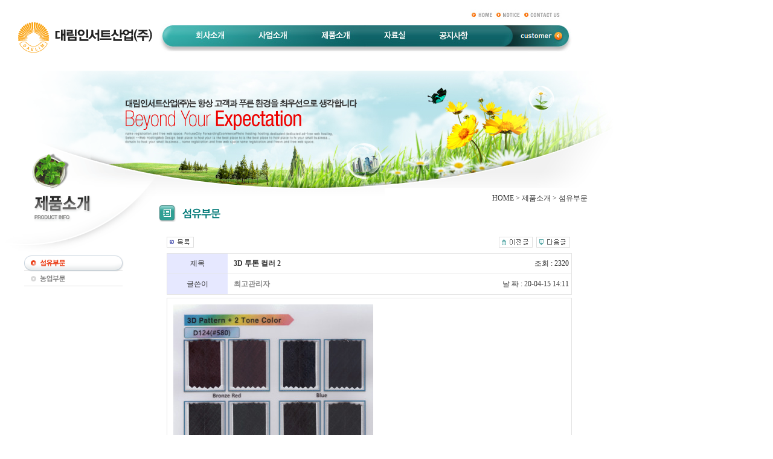

--- FILE ---
content_type: text/html; charset=euc-kr
request_url: http://dlins.co.kr/bbs/board.php?bo_table=product&wr_id=31&page=0&page=0
body_size: 13222
content:
<!-- <!DOCTYPE HTML PUBLIC "-//W3C//DTD HTML 4.01 Transitional//EN"> -->
<html>
<head>
<meta http-equiv="content-type" content="text/html; charset=euc-kr">
<title>dlins > 섬유 > 3D 투톤 컬러 2</title>
<link rel="stylesheet" href="../style.css" type="text/css">
</head>
<script language="javascript">
// 자바스크립트에서 사용하는 전역변수 선언
var g4_path      = "..";
var g4_bbs       = "bbs";
var g4_bbs_img   = "img";
var g4_url       = "http://dlins.co.kr";
var g4_is_member = "";
var g4_is_admin  = "";
var g4_bo_table  = "product";
var g4_sca       = "";
var g4_charset   = "euc-kr";
var g4_cookie_domain = "";
var g4_is_gecko  = navigator.userAgent.toLowerCase().indexOf("gecko") != -1;
var g4_is_ie     = navigator.userAgent.toLowerCase().indexOf("msie") != -1;
</script>
<script type="text/javascript" src="../js/common.js"></script>
<body topmargin="0" leftmargin="0" >
<a name="g4_head"></a>
<!DOCTYPE HTML PUBLIC "-//W3C//DTD HTML 4.01 Transitional//EN"
"http://www.w3.org/TR/html4/loose.dtd">
<html>
<head>
<title>대림인서트산업(주)</title>
<meta http-equiv="Content-Type" content="text/html; charset=euc-kr">
<style type="text/css">
<!--
body,td,th {
	font-size: 12px;
	color: #333333;
}
body {
	margin-left: 0px;
	margin-top: 0px;
	margin-right: 0px;
	margin-bottom: 0px;
}
a {
	font-size: 12px;
	color: #333333;
}
a:link {
	text-decoration: none;
}
a:visited {
	text-decoration: none;
	color: #333333;
}
a:hover {
	text-decoration: none;
	color: #333333;
}
a:active {
	text-decoration: none;
	color: #333333;
}
-->
</style>
<script language="JavaScript" type="text/JavaScript">
<!--
function MM_preloadImages() { //v3.0
  var d=document; if(d.images){ if(!d.MM_p) d.MM_p=new Array();
    var i,j=d.MM_p.length,a=MM_preloadImages.arguments; for(i=0; i<a.length; i++)
    if (a[i].indexOf("#")!=0){ d.MM_p[j]=new Image; d.MM_p[j++].src=a[i];}}
}

function MM_swapImgRestore() { //v3.0
  var i,x,a=document.MM_sr; for(i=0;a&&i<a.length&&(x=a[i])&&x.oSrc;i++) x.src=x.oSrc;
}

function MM_findObj(n, d) { //v4.01
  var p,i,x;  if(!d) d=document; if((p=n.indexOf("?"))>0&&parent.frames.length) {
    d=parent.frames[n.substring(p+1)].document; n=n.substring(0,p);}
  if(!(x=d[n])&&d.all) x=d.all[n]; for (i=0;!x&&i<d.forms.length;i++) x=d.forms[i][n];
  for(i=0;!x&&d.layers&&i<d.layers.length;i++) x=MM_findObj(n,d.layers[i].document);
  if(!x && d.getElementById) x=d.getElementById(n); return x;
}

function MM_swapImage() { //v3.0
  var i,j=0,x,a=MM_swapImage.arguments; document.MM_sr=new Array; for(i=0;i<(a.length-2);i+=3)
   if ((x=MM_findObj(a[i]))!=null){document.MM_sr[j++]=x; if(!x.oSrc) x.oSrc=x.src; x.src=a[i+2];}
}
//-->
</script>
</head>

<body onLoad="MM_preloadImages('../../dlinimg/lbtn2-1o.gif','../../dlinimg/lbtn2-2o.gif')">
<table width="100%"  border="0" cellspacing="0" cellpadding="0">
  <tr>
    <td><table width="200" border="0" cellspacing="0" cellpadding="0">
      <tr>
        <td><table width="1015" border="0" cellspacing="0" cellpadding="0">
          <tr>
            <td width="258"><img src="../../dlinimg/sub-logo.gif" width="258" height="110" border="0" usemap="#Map"></td>
            <td width="757" background="../../dlinimg/sub-topmenu.gif">
                            <img src="/dlinimg/nav.jpg" alt=""  usemap="#Map4dda" border="0"/>
              
              
<map name="Map4dda"><area shape="rect" coords="610,16,675,36" href="/p1-3.html"><area shape="rect" coords="562,16,608,35" href="/bbs/board.php?bo_table=notice"><area shape="rect" coords="516,16,562,35" href="/index.html"><area shape="rect" coords="579,42,682,77" href="/p1-3.html"><area shape="rect" coords="446,42,549,77" href="/bbs/board.php?bo_table=notice"><area shape="rect" coords="345,42,448,77" href="/bbs/board.php?bo_table=data"><area shape="rect" coords="243,42,346,77" href="/bbs/board.php?bo_table=product"><area shape="rect" coords="142,42,245,77" href="/p2-1.html">
	<area shape="rect" coords="40,42,143,77" href="/p1-1.html">
</map>
              
              </td>
          </tr>
        </table></td>
      </tr>
      <tr>
        <td><table width="260" border="0" cellspacing="0" cellpadding="0">
          <tr>
            <td width="207"><img src="../../dlinimg/p3-obj.gif" width="207" height="250"></td>
            <td width="53" valign="top"><table width="100" border="0" cellspacing="0" cellpadding="0">
              <tr>
                <td><img src="../../dlinimg/p1-fla.jpg" width="808" height="194"></td>
              </tr>
              <tr>
                <td valign="top"><table width="808" border="0" cellspacing="0" cellpadding="0">
                  <tr>
                    <td width="430"><img src="../../dlinimg/p3-1title.gif" width="430" height="56"></td>
                    <td width="378" align="right" valign="top"><table width="200" height="35" border="0" cellpadding="0" cellspacing="0">
                      <tr>
                        <td>HOME > 제품소개 > 섬유부문 </td>
                      </tr>
                    </table></td>
                  </tr>
                </table></td>
              </tr>
            </table></td>
          </tr>
        </table></td>
      </tr>
      <tr>
        <td valign="top"><table width="1015" border="0" cellspacing="0" cellpadding="0">
          <tr>
            <td width="207" valign="top"><table width="100" border="0" cellspacing="0" cellpadding="0">
              <tr>
                <td><img src="../../dlinimg/lbtn-space.gif" width="207" height="56"></td>
              </tr>
              <tr>
                <td><a href="../../bbs/board.php?bo_table=product" onMouseOut="MM_swapImgRestore()" onMouseOver="MM_swapImage('Image7','','../../dlinimg/lbtn2-1o.gif',1)"><img src="../../dlinimg/lbtn3-1o.gif" name="Image7" width="207" height="26" border="0"></a></td>
              </tr>
              <tr>
                <td><a href="../../p3-2.html" onMouseOut="MM_swapImgRestore()" onMouseOver="MM_swapImage('Image8','','../../dlinimg/lbtn2-2o.gif',1)"><img src="../../dlinimg/lbtn3-2.gif" name="Image8" width="207" height="26" border="0"></a></td>
              </tr>
              <tr>
                <td>&#160;</td>
              </tr>
            </table></td>
            <td width="808" align="center" valign="top"><table width="750" border="0" cellspacing="0" cellpadding="0">
              <tr>
                <td>&#160;</td>
              </tr>
              <tr>
                <td><script language="javascript" src="../js/sideview.js"></script>
<script type='text/javascript' src='../js/ajax.js'></script>
<link rel='stylesheet' type='text/css' href='../skin/board/gallery/board_style.css'>

<!-- 게시글 보기 시작 -->
<table width="90%" align="center" cellpadding="0" cellspcing="0"><tr><td>

<!-- 링크 버튼 -->
<table width='100%' cellpadding=0 cellspacing=0>
<tr height=35>
    <td width=75%>
                <a href="./board.php?bo_table=product&page=0"><img src='../skin/board/gallery/img/list.gif' border='0' align='absmiddle'></a> 
                
                
                
        
                    </td>
    <td width=25% align=right>
        <a href="./board.php?bo_table=product&wr_id=32&page=0&page=0" title="3D 투톤 컬러 1"><img src='../skin/board/gallery/img/prev.gif' border='0' align='absmiddle'></a>&nbsp;        <a href="./board.php?bo_table=product&wr_id=30&page=0&page=0" title="3D 펄컬러"><img src='../skin/board/gallery/img/next.gif' border='0' align='absmiddle'></a>&nbsp;    </td>
</tr>
</table>


<table style='border:1px solid #E4E4E4;' width="100%" cellspacing="0" cellpadding="0">
	<tr>
		<td>
			<table width="100%" border="0" cellspacing="0" cellpadding="0">
				<tr>
					<td width="100" height="33" align="center" bgcolor="#e6e8ff">제목</td>
					<td width="10"></td>
					<td align="left" style='word-break:break-all;'><span class=V_category></span><span class=V_subject>3D 투톤 컬러 2</span></td>
					<td width="100" align="right">
						<font color="#727272"><span class=V_hit>조회&nbsp;:&nbsp;2320</span>
					<td width="4"></td>
				</tr>
			</table>
		</td>
	</tr>
	<tr><td bgcolor="#E4E4E4" height="1"></td></tr>
	<tr>
		<td>
			<table width="100%" border="0" cellspacing="0" cellpadding="0">
				<tr>
					<td width="100" height="33" align="center" bgcolor="#e6e8ff"><span class=V_name>글쓴이</span></td>
					<td width="10"></td>
					<td><span class='member'>최고관리자</span><span class=V_ip></span></td>
					<td width="160" align="center">
																	<td width="130" height="33" align="right"><span class=V_date>날 짜&nbsp;:&nbsp;20-04-15 14:11</span></td>
					<td width="4"></td>
				</tr>
			</table>
		</td>
	</tr>
</table>

<table border="0" cellspacing="0" cellpadding="0">
	<tr><td height="5"></td></tr>
</table>

<table style='border:1px solid #E4E4E4;' width="100%" border="0" cellspacing="0" cellpadding="0">
<tr> 
    <td height="150" valign="top" style='word-break:break-all; padding:10px;'>
        <img src='../data/file/product/2034411101_c3f79087_BCF6C1A4B5CA_3D-C5F5C5E6C4AEB6F32.jpg' name='target_resize_image[]' onclick='image_window(this);' style='cursor:pointer;' title=''><p>
        <span class="V_content">3D 투톤 컬러 2</span>
                <!-- 테러 태그 방지용 --></xml></xmp><a href=""></a><a href=''></a></td>
</tr>

</table>

<script language='javascript'> var md5_norobot_key = 'd41d8cd98f00b204e9800998ecf8427e'; </script>
<script language="JavaScript">
// 글자수 제한
var char_min = parseInt(0); // 최소
var char_max = parseInt(0); // 최대
</script>

<table border="0" cellspacing="0" cellpadding="0">
<tr>
    <td height="5"></td>
</tr>
<table>

<table style='border:1px solid #E4E4E4;' width="100%" cellspacing="0" cellpadding="0">
<tr>
    <td height="30" style='padding:0 10px;'><span class=C_comment>댓글</span></td>
</tr>
<tr>
    <td>
<!-- 코멘트 리스트 -->
<!-- 코멘트 리스트 -->



</td>
</tr>
</table><script language='javascript'> var g4_cf_filter = '18아,18놈,18새끼,18년,18뇬,18노,18것,18넘,개년,개놈,개뇬,개새,개색끼,개세끼,개세이,개쉐이,개쉑,개쉽,개시키,개자식,개좆,게색기,게색끼,광뇬,뇬,눈깔,뉘미럴,니귀미,니기미,니미,도촬,되질래,뒈져라,뒈진다,디져라,디진다,디질래,병쉰,병신,뻐큐,뻑큐,뽁큐,삐리넷,새꺄,쉬발,쉬밸,쉬팔,쉽알,스패킹,스팽,시벌,시부랄,시부럴,시부리,시불,시브랄,시팍,시팔,시펄,실밸,십8,십쌔,십창,싶알,쌉년,썅놈,쌔끼,쌩쑈,썅,써벌,썩을년,쎄꺄,쎄엑,쓰바,쓰발,쓰벌,쓰팔,씨8,씨댕,씨바,씨발,씨뱅,씨봉알,씨부랄,씨부럴,씨부렁,씨부리,씨불,씨브랄,씨빠,씨빨,씨뽀랄,씨팍,씨팔,씨펄,씹,아가리,아갈이,엄창,접년,잡놈,재랄,저주글,조까,조빠,조쟁이,조지냐,조진다,조질래,존나,존니,좀물,좁년,좃,좆,좇,쥐랄,쥐롤,쥬디,지랄,지럴,지롤,지미랄,쫍빱,凸,퍽큐,뻑큐,빠큐,ㅅㅂㄹㅁ   '; </script>
<script language='javascript' src='../js/filter.js'></script>
<script language='javascript' src='../js/md5.js'></script>

<table width='100%' cellpadding=0 cellspacing=0>
<tr height=35>
    <td width=75%>
                <a href="./board.php?bo_table=product&page=0"><img src='../skin/board/gallery/img/list.gif' border='0' align='absmiddle'></a> 
                
                
                
        
                    </td>
    <td width=25% align=right>
        <a href="./board.php?bo_table=product&wr_id=32&page=0&page=0" title="3D 투톤 컬러 1"><img src='../skin/board/gallery/img/prev.gif' border='0' align='absmiddle'></a>&nbsp;        <a href="./board.php?bo_table=product&wr_id=30&page=0&page=0" title="3D 펄컬러"><img src='../skin/board/gallery/img/next.gif' border='0' align='absmiddle'></a>&nbsp;    </td>
</tr>
</table>

</td></tr></table>

<script language="JavaScript">
// HTML 로 넘어온 <img ... > 태그의 폭이 테이블폭보다 크다면 테이블폭을 적용한다.
function resize_image()
{
    var target = document.getElementsByName('target_resize_image[]');
    var image_width = parseInt('600');
    var image_height = 0;

    for(i=0; i<target.length; i++) { 
        // 원래 사이즈를 저장해 놓는다
        target[i].tmp_width  = target[i].width;
        target[i].tmp_height = target[i].height;
        // 이미지 폭이 테이블 폭보다 크다면 테이블폭에 맞춘다
        if(target[i].width > image_width) {
            image_height = parseFloat(target[i].width / target[i].height)
            target[i].width = image_width;
            target[i].height = parseInt(image_width / image_height);
        }
    }
}

window.onload = resize_image;

function file_download(link, file)
{
document.location.href = link;
}
</script>
<!-- 게시글 보기 끝 -->
</td>
              </tr>
              <tr>
                <td>&#160;</td>
              </tr>
            </table></td>
          </tr>
        </table></td>
      </tr>
      <tr>
        <td><img src="../../dlinimg/footer.gif" width="1100" height="70"></td>
      </tr>
    </table></td>
  </tr>
</table>
<map name="Map">
  <area shape="rect" coords="30,20,246,96" href="../../index.html">
</map>
</body>
</html>

<!-- 사용스킨 : gallery -->
<script language="javascript" src="../js/wrest.js"></script>

<!-- 새창 대신 사용하는 iframe -->
<iframe width=0 height=0 name='hiddenframe' style='display:none;'></iframe>


</body>
</html>


--- FILE ---
content_type: text/css
request_url: http://dlins.co.kr/skin/board/gallery/board_style.css
body_size: 1897
content:
.L_Tcategory {font-size:12px; color:#333333;}
.L_subject {font-size:12px; color:#333333;}
.L_num {font-size:11px; color:#333333;}
.L_date {font-size:11px; color:#999999;}
.L_hit {font-size:11px; color:#333333;}
.L_good {font-size:11px; color:#333333;}
.L_nogood {font-size:11px; color:#333333;}
.L_category {font-size:11px; color:#999999;}
.L_comment_cnt {font-size:11px; color:#ff4e00;}
.L_content {font-size:12px; color:#333333;}
.L_line {font-size:11px; color:#CCCCCC;}
.L_select {background-color:#ffffff; border:1px solid #E4E4E4; font-size:11px}
.L_input {background-Color:#ffffff; border:1px solid #E4E4E4; font-size:11px}

.V_content {line-height: 132%; font-size:12px; font-family:굴림; color:#333333;}
.V_title {font-size:12px; color:#FFFFFF;}
.V_subject {font-weight:bold; font-size:12px; color:#333333;}
.V_subcateline {font-size:12px; color:#CCCCCC;}
.V_category {font-size:11px; color:#999999;}
.V_fileT {font-size:12px; color:#333333;}
.V_file {font-weight:bold; font-size:12px; color:#333333;}
.V_fileinfo {font-size:12px; color:#333333;}
.V_linkT {font-size:12px; color:#333333;}
.V_link {font-weight:bold; font-size:12px; color:#333333;}
.V_name {font-size:12px; color:#333333;}
.V_ip {font-size:11px; color:#999999;}
.V_comment {font-size:11px; color:#ff4e00;}
.V_list {font-size:11px; color:#666666;}
.V_line {font-size:11px; color:#CCCCCC;}
.V_hit {font-size:12px; color:#333333;}
.V_date {font-size:12px; color:#333333;}
.V_good {font-size:12px; color:#333333;}
.V_nogood {font-size:12px; color:#333333;}
.V_trackback {font-size:12px; color:#333333;}
.V_trackback_url {font-size:12px; color:#333333;}
.V_signature {font-size:12px; color:#333333;}
.V_content {font-size:12px; color:#333333;}

.C_comment_date {font-size:11px; color:#999999;}
.C_comment_ip {font-size:11px; color:#999999;}
.C_content {font-size:12px; color:#333333;}
.C_comment {font-size:12px; color:#ff4e00;}